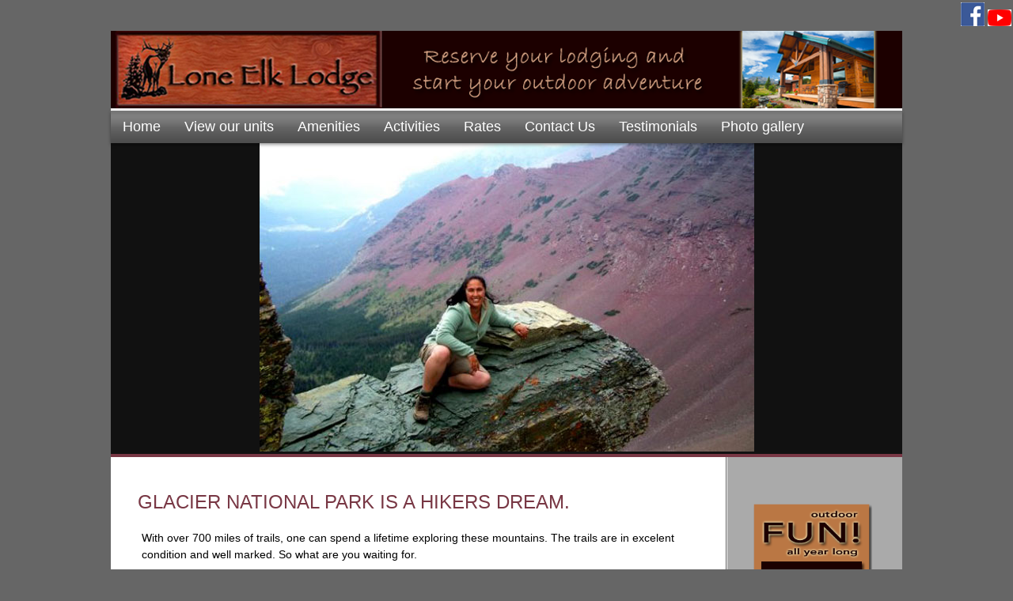

--- FILE ---
content_type: text/html; charset=UTF-8
request_url: http://www.lonelklodge.com/activities/hiking
body_size: 10007
content:
<!DOCTYPE html>
<html lang="en-US">
<head>
<meta http-equiv="Content-Type" content="text/html; charset=utf-8"/>
<title>Hiking Glacier National park</title>
<meta name="last-modified" content="Fri, 25 Jul 2025 10:49:10 -0600" />
<meta name="viewport" content="width=device-width, initial-scale=1">
<base href="//www.lonelklodge.com/" />

<link rel="sitemap" type="application/xml" title="Sitemap" href="/site/400Glac/sitemap.xml">
<link rel="canonical" href="http://lonelklodge.com/activities/hiking" />


<meta name="keywords" content="hiking the park, hiking, trail maps, trail, close to trails, where to stay when hiking in the park, best place to stay when hiking, East Glacier trails, trails on the east side of the park."/>
<meta name="robots" content="ALL" />
<meta name="copyright" content="2025"/>


<!-- activities/hiking -->

<link href="/tpl/base.css" rel="stylesheet" type="text/css" />
<link href="/tpl/dropmenu/menuBar.css" rel="stylesheet" type="text/css" />
<script src="/tpl/dropmenu/MenuBar.js" type="text/javascript"></script>

<link href="/tpl/designdesignburson13/css/style1.css" rel="stylesheet" type="text/css" />

<script type="text/javascript" src="/js/jquery-1.11.2.min.js"></script>
<link href="/site/400Glac/custom.css?ver=21" rel="stylesheet" type="text/css" /> 


<script type="text/javascript">var jscf='400Glac';</script>
<script type="text/javascript" src="/java.js"></script>



<!--[if IE]>
					<link rel="stylesheet" type="text/css" href="http://stellaractive.com/tpl/designdesignburson13/css/ieAlt.css" />
				<![endif]-->


	<script type="text/javascript" src="tpl/ss/jquery.easing.1.3.js"></script>
	<script type="text/javascript" src="tpl/ss/jquery.timers-1.2.js"></script>
	<script type="text/javascript" src="tpl/ss/jquery.galleryview-2.1.1.js"></script>
	<link href="tpl/ss/galleryview.css" rel="stylesheet" type="text/css" />




</head>
<body class="main_bg _17245-child _24965" style="background-image:none;background-color:#666666">



	<script type="text/javascript">
	$(document).ready(function(){
			$('#slide_70184').galleryView({panel_width: 710});

		});
	</script>
<div id="google_translate_element"></div>
<script>
function googleTranslateElementInit() {
  new google.translate.TranslateElement({
    pageLanguage: 'en'
  }, 'google_translate_element');
}
</script><script src="//translate.google.com/translate_a/element.js?cb=googleTranslateElementInit"></script>
<div id="socLinks"><a href="https://www.facebook.com/Lonelklodge" target="_blank"><img src="/site/social/facebook_icon.png" alt="facebook" border="0"/></a><a href="http://youtu.be/c7XYzOd8R0I" target="_blank"><img src="/site/social/youtube_icon.png" alt="youtube" border="0"/></a></div>


	<div class="top wrapper">
	   	<div id="logo"><a href="/"><img src="site/400Glac/LoneElk-Header-New.png" border="0" alt="Lone Elk Lodge East Glacier National Park" id="img_logo"/></a></div>
		<div style="clear:both;"></div>
		<div id="navContainer">
			<div id="navBar">
<table border="0" cellspacing="0" cellpadding="0" style="margin:0 auto">
  <tr>
    <td align="center">
	<ul id="MenuBar" class="MenuBarHorizontal">

<li id="li_4075" class="dropBorder li4075 firstLI"><a href="/" >Home</a></li>
<li id="li_24957" class="dropBorder li24957"><a href="view_our_units" >View our units</a>
<ul class="submenu">
<li id="li_17241"><a href="view_our_units/sinopah">Sinopah</a>
<ul><li id="li_43514"><a href="http://www.vrbo.com/icalendar/0ea66e52d87e45a481599d9c31ef7f21.ics?nonTentative">- no name -</a></li></ul>
</li>
<li id="li_17242"><a href="view_our_units/rising_wolf">Rising Wolf</a></li>
<li id="li_17243"><a href="view_our_units/summit">Summit</a></li>
<li id="li_22763"><a href="view_our_units/two_medicine_suite">Two Medicine Suite</a></li>
</ul>
</li>
<li id="li_4076" class="dropBorder li4076"><a href="amenities" >Amenities</a></li>
<li id="li_17245" class="dropBorder li17245 current"><a href="activities" >Activities</a>
<ul class="submenu">
<li id="li_24964"><a href="activities/skiing">Skiing</a></li>
<li id="li_24965" class="current"><a href="activities/hiking">Hiking</a></li>
<li id="li_24966"><a href="activities/fishing">Fishing</a></li>
<li id="li_24967"><a href="activities/rafting">Rafting</a></li>
<li id="li_24969"><a href="activities/snowmobiling">Snowmobiling</a></li>
<li id="li_24970"><a href="activities/hunting">Hunting</a></li>
<li id="li_30324"><a href="activities/touring">Touring</a></li>
</ul>
</li>
<li id="li_4073" class="dropBorder li4073"><a href="rates" >Rates</a></li>
<li id="li_4079" class="dropBorder li4079"><a href="contact_us" >Contact Us</a></li>
<li id="li_30283" class="dropBorder li30283"><a href="testimonials" >Testimonials</a></li>
<li id="li_31252" class="dropBorder li31252 lastLI"><a href="photo_gallery" >Photo gallery</a>
<ul class="submenu">
<li id="li_4074"><a href="photo_gallery/view_the_lodge">View the Lodge</a></li>
<li id="li_31250"><a href="photo_gallery/montana_from_the_air">Montana from the air</a></li>
</ul>
</li></ul></td></tr>  
      </table><script type="text/javascript">
<!--
var MenuBar1 = new Spry.Widget.MenuBar("MenuBar");
//-->
</script></div>
		</div>
	</div>
	<div style="clear:both;"></div>
	<div id="mainImage">
		<div class="wrapper" id="block_1"><div id="top_photo"><img src="/site/400Glac/Top_Photo/hiking2.jpg" height="390" width="625" border="0" alt=""/></div></div>
	</div>
	<div style="clear:both;"></div>
	<div id="mainArea">
		<div class="wrapper">
		    <table cellpadding="0" cellspacing="0" border="0">
		    	<tbody><tr>
		    		<td id="content" width="779px" valign="top">
		    			<div id="block_2">
	<div class="p_block para_div" id="dp_70184"><h2 class="sub-heading">Glacier National Park is a hikers dream.</h2>

		<div style="padding:5px" class="paraBlock">
		With over 700 miles of trails, one can spend a lifetime exploring these mountains. The trails are in excelent condition and well marked. So what are you waiting for.
		<div class="clear_all"></div>
		</div>
		
		<div class="photoBlock slidePhotos">
	<ul id="slide_70184" class="galleryview"><li><img src="/site/400Glac/400w/100_0826.jpg" alt="Two Medicine Pass" title="Two Medicine Pass"/></li>
<li><img src="/site/400Glac/400w/100_0474.JPG" alt="Swiftcurrent Lake" title="Swiftcurrent Lake"/></li>
<li><img src="/site/400Glac/400w/100_0269.jpg" alt="Grinnel Glacier trail" title="Grinnel Glacier trail"/></li>
<li><img src="/site/400Glac/400w/100_0330.jpg" alt="Ptarmigan Tunnel" title="Ptarmigan Tunnel"/></li>
<li><img src="/site/400Glac/400w/100_0371.jpg" alt="Iceburg Lake" title="Iceburg Lake"/></li>
<li><img src="/site/400Glac/400w/100_0429.jpg" alt="Sperry Chalet" title="Sperry Chalet"/></li>
<li><img src="/site/400Glac/400w/100_0456.jpg" alt="catching a breath" title="catching a breath"/></li>
<li><img src="/site/400Glac/400w/100_0500.jpg" alt="Grinnel Glacier trail" title="Grinnel Glacier trail"/></li>
<li><img src="/site/400Glac/400w/100_0782.jpg" alt="Looking down from Angel wing" title="Looking down from Angel wing"/></li>
<li><img src="/site/400Glac/400w/100_0823.jpg" alt="Strong wind on the pass" title="Strong wind on the pass"/></li>
<li><img src="/site/400Glac/400w/100_0858.jpg" alt="Virgina Falls" title="Virgina Falls"/></li>
<li><img src="/site/400Glac/400w/100_0865.jpg" alt="St. Mary lake" title="St. Mary lake"/></li>
</ul></div></div>
	</div>
		    		</td>
		    		<td id="sidebar" valign="top" width="228" height="100%">
		    			<div id="block_3"><div style="padding:10px 0px;" class="each_banner" id="bann_14614"><a class="navigations2" href="activities"><img src="/site/400Glac/Banners/Lone-Elk-Side-Banner.png" border="0" alt=""/><br/></a></div><div style="padding:10px 0px;" class="each_banner" id="bann_14774"><a class="navigations2" href="contact_us"><img src="/site/400Glac/Banners/Lone-Elk-Side-New-Banner.png" border="0" alt=""/><br/></a></div><div style="padding:10px 0px;" class="each_banner" id="bann_17723"><div class="sub-heading"><div style="display:inline-block"><a href="http://www.vrbo.com/118196" rel="nofollow"><img src="http://www.vrbo.com/haow/api/image/vrbo/vrbo/118196/reviews" alt="HomeAway Property" style="border:none;" rel="nofollow"/></a><div style="text-align:center;"><a href="http://www.vrbo.com/118196/reviews" rel="nofollow">Read</a> or <a href="http://www.vrbo.com/118196/reviews/write" rel="nofollow">Write</a> Reviews</div></div></div>
</div></div>
		    		</td>
		    	</tr>
		    </tbody></table>
		</div>
	</div>	<div class="wrapper">
<div id="footer" class="footer_navbar"><div class="bottom-links"><a href="/">Home</a> | <a href="/view_our_units">View our units</a> | <a href="/amenities">Amenities</a> | <a href="/activities">Activities</a> | <a href="/rates">Rates</a> | <a href="/contact_us">Contact Us</a> | <a href="/testimonials">Testimonials</a> | <a href="/photo_gallery">Photo gallery</a> | <a href="/sitemap" class="sitemap_link">Sitemap</a></div><div id="footer_text"><strong>Lone Elk Lodge, Carl and Leslie Haggar, PO Box 65, or 20631 Hwy 2, East Glacier Park, MT, 59434</strong></div></div>
      <div class="clr"></div>
		<div class="bottom-links" id="powered">
			<span id="powered_by">Powered by <a href="http://homespunwebsites.com" target="_blank" id="vLink">Homespun Websites</a></span>
		</div>
				</div><!--400:0|24965:0|104910:250725-->
<!-- Piwik -->
<script src="http://homespunstatistics.com/piwik/piwik.js" type="text/javascript"></script>
<script type="text/javascript">
var pkBaseURL = "http://homespunstatistics.com/piwik/";
try {
var piwikTracker = Piwik.getTracker(pkBaseURL + "piwik.php", 400);
piwikTracker.trackPageView();
piwikTracker.enableLinkTracking();
} catch( err ) {}
</script><noscript><p><img src="https://homespunstatistics.com/piwik/piwik.php?idsite=400" style="border:0" alt="" /></p></noscript>
<!-- End Piwik Tracking Code --></body>
</html>

--- FILE ---
content_type: text/css
request_url: http://www.lonelklodge.com/tpl/designdesignburson13/css/style1.css
body_size: 544
content:
@import "master.css";


.main_bg {
	background: url(../images/bg1.png) no-repeat center top;
	background-color: #252525;
}

a {
	color: #783744;
}

.MenuBarSubmenuVisible li {
	background: #4d4d4d;
}
ul.MenuBarHorizontal a.MenuBarItemHover,
ul.MenuBarHorizontal a.MenuBarItemSubmenuHover,
ul.MenuBarHorizontal a.MenuBarSubmenuVisible {
	background-color: rgba(255,255,255,0.2);
}


#mainArea .wrapper {
border-top: 4px solid #783744;
box-shadow: 0 4px 0px #783744;
}

h2, .sub-heading {
	color: #783744;
}


#footer a:hover {
	color: #783744;
}

--- FILE ---
content_type: text/css
request_url: http://www.lonelklodge.com/site/400Glac/custom.css?ver=21
body_size: 81
content:
.right-content {
  background: #1C0000 !important;
  border: none !important; }

--- FILE ---
content_type: text/css
request_url: http://www.lonelklodge.com/tpl/ss/galleryview.css
body_size: 2464
content:
/*

	GalleryView Stylesheet
	
	Use the CSS rules below to modify the look of your gallery.
	 
	To create additional rules, use the markup below as a guide to GalleryView's architecture.
	NOTE - The markup below represents the DOM generated by the GalleryView plugin, NOT the markup you would include in your HTML file.
		   Refer to README.txt to review markup requirements.
	
	<div class="gallery">
		<div class="panel">
			<img src="path/to/image.jpg" />
			<div class="panel-overlay">
				...overlay content...
			</div>
			<div class="overlay-background"></div>
		</div>
		<ul class="filmstrip">
			<li class="frame current">
				<img src="path/to/thumbnail.jpg" />
				<div class="caption">caption text</div>
			</li>
			<li class="frame">
				<img src="path/to/thumbnail.jpg" />
				<div class="caption">caption text</div>
			</li>
		</ul>
	</div>
		
*/

/* GALLERY LIST */
/* IMPORTANT - Change '#photos' to the ID of your gallery list to prevent a flash of unstyled content */
#photos { visibility: hidden; }

.gallery { border: 0px solid #aaa; padding: 5px;}

/* LOADING BOX */
.loader { 
	background-image:url("loader.gif");
	background-position:center center;
	background-repeat:no-repeat;
	background-color:#dddddd;
}

/* GALLERY PANELS */
.panel { }

/* DEFINE HEIGHT OF PANEL OVERLAY */
/* NOTE - It is best to define padding here as well so overlay and background retain identical dimensions */
.panel .panel-overlay,
.panel .overlay-background { height: 60px; padding: 0 1em; }

/* PANEL OVERLAY BACKGROUND */
.panel .overlay-background { background: #222; }

/* PANEL OVERLAY CONTENT */
.panel .panel-overlay { color:#ffffff; font-size: 0.7em; }
.panel .panel-overlay a { color:#ffffff; text-decoration: underline; font-weight: bold; }

/* FILMSTRIP */
/* 'margin' will define top/bottom margin in completed gallery */
.filmstrip { margin: 5px; }
.strip_wrapper { margin-top: 5px; }

/* FILMSTRIP FRAMES (contains both images and captions) */
.frame {}

/* WRAPPER FOR FILMSTRIP IMAGES */
.frame .img_wrap { border: 1px solid #808080; }

/* WRAPPER FOR CURRENT FILMSTRIP IMAGE */
.frame.current .img_wrap { border-color: #000; }

/* FRAME IMAGES */
.frame img { border: none; }

/* FRAME CAPTION */
.frame .caption { font-size: 11px; text-align: center; color: #888; font-family:Arial, Helvetica, sans-serif;}

/* CURRENT FRAME CAPTION */
.frame.current .caption { color: #000; }

/* POINTER FOR CURRENT FRAME */
.pointer {
	border-color: #000;
}


--- FILE ---
content_type: text/css
request_url: http://www.lonelklodge.com/tpl/designdesignburson13/css/master.css
body_size: 4112
content:
.main_bg {
	padding:0;
	margin:0;
	font-family: Arial, Helvetica, sans-serif;
	font-size: 14px;
	color:#000;
}

.wrapper {
	width: 1000px;
	margin: 0 auto;
}

h2, h3, h4, h5, h6, p {
	padding: 0;
	margin: 0;
}

a {
	text-decoration: none;
}
a:hover {
	text-decoration: underline;
}

div.p_block, .p_block table, .p_block td {
	padding: 0 !important;
}

div.photoBlock table, div.photoBlock td {
	padding: 5px !important;
}


/************* LOGO *************/
.top {
	background: white;
}
#logo {
	
}


/************* NAV *************/
#navContainer {
	position: relative;
}

#navBar {
	z-index: 1000;
	text-align: left !important;
	position: relative;
	background: url(../images/navbar.jpg) repeat-x left top;
	box-shadow: 0 2px 4px rgba(0,0,0,0.4);
}




#navBar:before {
	content: "";
	position: absolute;
	top: -11px;
	left: -21px;
	border-width: 70px 0px 0px 60px;
	-moz-border-image: url(../images/navleftb.png) 70 0 0 60 stretch;
	-webkit-border-image: url(../images/navleftb.png) 70 0 0 60 stretch;
	-o-border-image: url(../images/navleftb.png) 70 0 0 60 stretch;
	border-image: url(../images/navleftb.png) 70 0 0 60 stretch;
	z-index: -100;
}
/* notice: the image navleft.png's height is 70px, and its width is 60px. putting the values in like this, along with being wrapped in a navcontainer div makes it work.*/
#navBar:after {
	content: "";
	position: absolute;
	top: -11px;
	right: -21px;
	border-width: 70px 0px 0px 60px;
	-moz-border-image: url(../images/navrightb.png) 70 0 0 60 stretch;
	-webkit-border-image: url(../images/navrightb.png) 70 0 0 60 stretch;
	-o-border-image: url(../images/navrightb.png) 70 0 0 60 stretch;
	border-image: url(../images/navrightb.png) 70 0 0 60 stretch;
	z-index: -100;
}
#navBar table {
	margin: 0 !important;
}
#navBar table td {
	text-align: left !important;
}
#navBar a {
	font-size: 18px;
	font-family: Rosario, "Trebuchet MS", Arial, Helvetica, sans-serif;
	color: white;
	padding: 10px 15px 10px;
}

ul.MenuBarHorizontal li {
	text-align: left !important;
}

ul.MenuBarHorizontal ul {
	width: 150%;
}
ul.MenuBarHorizontal ul ul {
	margin-left: 100%;
	width: 100%;
}
#navBar ul.submenu a {
	font-size: 16px;
}
/************* MAIN AREA *************/
#mainImage {

}
#mainImage .wrapper {
	border-bottom: 0px solid #989898;
}

#mainImage #top_photo { 
	text-align:center;
	background-color:#111;

}

#mainArea {
	
}

#mainArea .wrapper {
	background: white;
	border-bottom: 1px solid #989898;
	/*min-height: 600px;*/
}



#content {
	overflow: auto;
	padding-left: 34px;
	padding-top: 46px;
	font-size: 14px;
	padding-bottom: 35px;
	padding-right: 35px;
}


h2, .sub-heading {
	font-family: "Trebuchet MS", Arial, Helvetica, sans-serif;
	font-weight: normal;
	border: none !important;
	font-size: 24px;
	text-transform: uppercase;
	margin-bottom: 20px;
}

.p_block {
	line-height: 150%;
	font-family: "Trebuchet MS", Arial, Helvetica, sans-serif;
	font-size: 14px;
	max-width: 705px;
}
.p_block img {
	max-width: 705px;
}
.p_block p {
	font-family: "Trebuchet MS", Arial, Helvetica, sans-serif;
	font-size: 14px;
	margin-bottom: 20px;
}

#sidebar {
	border-left: 1px solid white;
	box-shadow: -1px 0 0 #5c5c5c;
	line-height: 150%;
	background: #aaaaaa;
	padding-top: 46px;
	max-width: 228px;
}
#sidebar #block_3 {
	padding-left: 30px;
	padding-right: 37px;
}
#sidebar img {
	max-width: 153px;
}
#sidebar p {
	margin-bottom: 20px;
}

#pageBackground #tp_slider{
	min-height:250px;
}

/************* FOOTER *************/

#footer {
	color: white;
	text-align: center;
	font-size: 13px;
	margin-top: 28px;
	margin-bottom: 20px;
}

#footer a {
	text-transform: uppercase;
}


#footer a, #powered a {
	color: white;
	text-align: center;
	text-decoration: none;
}

#powered {
	color: white;
	text-align: center;
	font-size: 13px;
	margin-top: 5px;
	margin-bottom: 15px;
}

/* 04-02-2013 adjustments */
.p_block { margin-bottom: 30px; }
